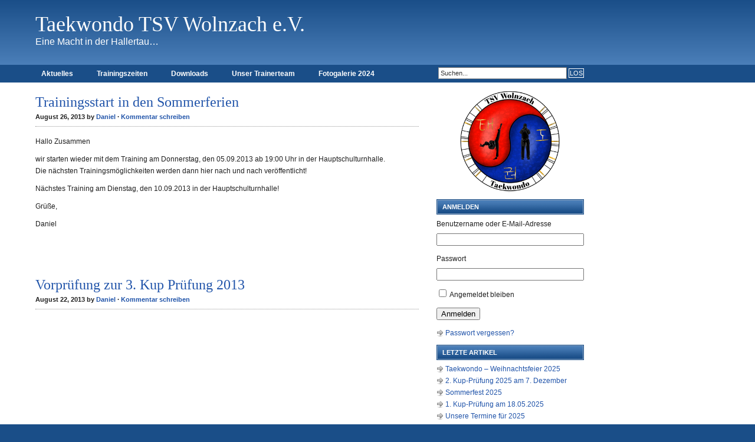

--- FILE ---
content_type: text/html; charset=UTF-8
request_url: https://www.tkd-wolnzach.de/blog/2013/08
body_size: 79141
content:
<!DOCTYPE html PUBLIC "-//W3C//DTD XHTML 1.0 Transitional//EN" "http://www.w3.org/TR/xhtml1/DTD/xhtml1-transitional.dtd">
<html xmlns="http://www.w3.org/1999/xhtml">
<head profile="http://gmpg.org/xfn/11">
<meta http-equiv="Content-Type" content="text/html; charset=UTF-8" />
<meta name="distribution" content="global" />
<meta name="robots" content="follow, all" />
<meta name="language" content="en" />

<title>  2013  August : Taekwondo TSV Wolnzach e.V.</title>
<meta name="generator" content="WordPress 6.9" />
<!-- leave this for stats -->

<link rel="Shortcut Icon" href="https://www.tkd-wolnzach.de/blog/wp-content/themes/code-blue_20/images/favicon.ico" type="image/x-icon" />
<link rel="alternate" type="application/rss+xml" title="RSS 2.0" href="https://www.tkd-wolnzach.de/blog/feed" />
<link rel="alternate" type="text/xml" title="RSS .92" href="https://www.tkd-wolnzach.de/blog/feed/rss" />
<link rel="alternate" type="application/atom+xml" title="Atom 0.3" href="https://www.tkd-wolnzach.de/blog/feed/atom" />
<link rel="pingback" href="https://www.tkd-wolnzach.de/blog/xmlrpc.php" />
	<link rel='archives' title='November 2025' href='https://www.tkd-wolnzach.de/blog/2025/11' />
	<link rel='archives' title='Oktober 2025' href='https://www.tkd-wolnzach.de/blog/2025/10' />
	<link rel='archives' title='Juni 2025' href='https://www.tkd-wolnzach.de/blog/2025/06' />
	<link rel='archives' title='April 2025' href='https://www.tkd-wolnzach.de/blog/2025/04' />
	<link rel='archives' title='Februar 2025' href='https://www.tkd-wolnzach.de/blog/2025/02' />
	<link rel='archives' title='Januar 2025' href='https://www.tkd-wolnzach.de/blog/2025/01' />
	<link rel='archives' title='Dezember 2024' href='https://www.tkd-wolnzach.de/blog/2024/12' />
	<link rel='archives' title='November 2024' href='https://www.tkd-wolnzach.de/blog/2024/11' />
	<link rel='archives' title='Oktober 2024' href='https://www.tkd-wolnzach.de/blog/2024/10' />
	<link rel='archives' title='Juli 2024' href='https://www.tkd-wolnzach.de/blog/2024/07' />
	<link rel='archives' title='Juni 2024' href='https://www.tkd-wolnzach.de/blog/2024/06' />
	<link rel='archives' title='Mai 2024' href='https://www.tkd-wolnzach.de/blog/2024/05' />
	<link rel='archives' title='April 2024' href='https://www.tkd-wolnzach.de/blog/2024/04' />
	<link rel='archives' title='März 2024' href='https://www.tkd-wolnzach.de/blog/2024/03' />
	<link rel='archives' title='Februar 2024' href='https://www.tkd-wolnzach.de/blog/2024/02' />
	<link rel='archives' title='Januar 2024' href='https://www.tkd-wolnzach.de/blog/2024/01' />
	<link rel='archives' title='November 2023' href='https://www.tkd-wolnzach.de/blog/2023/11' />
	<link rel='archives' title='Oktober 2023' href='https://www.tkd-wolnzach.de/blog/2023/10' />
	<link rel='archives' title='Juni 2023' href='https://www.tkd-wolnzach.de/blog/2023/06' />
	<link rel='archives' title='Mai 2023' href='https://www.tkd-wolnzach.de/blog/2023/05' />
	<link rel='archives' title='April 2023' href='https://www.tkd-wolnzach.de/blog/2023/04' />
	<link rel='archives' title='Februar 2023' href='https://www.tkd-wolnzach.de/blog/2023/02' />
	<link rel='archives' title='Januar 2023' href='https://www.tkd-wolnzach.de/blog/2023/01' />
	<link rel='archives' title='Dezember 2022' href='https://www.tkd-wolnzach.de/blog/2022/12' />
	<link rel='archives' title='November 2022' href='https://www.tkd-wolnzach.de/blog/2022/11' />
	<link rel='archives' title='August 2022' href='https://www.tkd-wolnzach.de/blog/2022/08' />
	<link rel='archives' title='Mai 2022' href='https://www.tkd-wolnzach.de/blog/2022/05' />
	<link rel='archives' title='April 2022' href='https://www.tkd-wolnzach.de/blog/2022/04' />
	<link rel='archives' title='Januar 2022' href='https://www.tkd-wolnzach.de/blog/2022/01' />
	<link rel='archives' title='Dezember 2021' href='https://www.tkd-wolnzach.de/blog/2021/12' />
	<link rel='archives' title='November 2021' href='https://www.tkd-wolnzach.de/blog/2021/11' />
	<link rel='archives' title='September 2021' href='https://www.tkd-wolnzach.de/blog/2021/09' />
	<link rel='archives' title='August 2021' href='https://www.tkd-wolnzach.de/blog/2021/08' />
	<link rel='archives' title='Juli 2021' href='https://www.tkd-wolnzach.de/blog/2021/07' />
	<link rel='archives' title='Juni 2021' href='https://www.tkd-wolnzach.de/blog/2021/06' />
	<link rel='archives' title='April 2021' href='https://www.tkd-wolnzach.de/blog/2021/04' />
	<link rel='archives' title='Februar 2021' href='https://www.tkd-wolnzach.de/blog/2021/02' />
	<link rel='archives' title='November 2020' href='https://www.tkd-wolnzach.de/blog/2020/11' />
	<link rel='archives' title='Oktober 2020' href='https://www.tkd-wolnzach.de/blog/2020/10' />
	<link rel='archives' title='September 2020' href='https://www.tkd-wolnzach.de/blog/2020/09' />
	<link rel='archives' title='Juli 2020' href='https://www.tkd-wolnzach.de/blog/2020/07' />
	<link rel='archives' title='Juni 2020' href='https://www.tkd-wolnzach.de/blog/2020/06' />
	<link rel='archives' title='März 2020' href='https://www.tkd-wolnzach.de/blog/2020/03' />
	<link rel='archives' title='Dezember 2019' href='https://www.tkd-wolnzach.de/blog/2019/12' />
	<link rel='archives' title='November 2019' href='https://www.tkd-wolnzach.de/blog/2019/11' />
	<link rel='archives' title='Oktober 2019' href='https://www.tkd-wolnzach.de/blog/2019/10' />
	<link rel='archives' title='September 2019' href='https://www.tkd-wolnzach.de/blog/2019/09' />
	<link rel='archives' title='August 2019' href='https://www.tkd-wolnzach.de/blog/2019/08' />
	<link rel='archives' title='Juli 2019' href='https://www.tkd-wolnzach.de/blog/2019/07' />
	<link rel='archives' title='Mai 2019' href='https://www.tkd-wolnzach.de/blog/2019/05' />
	<link rel='archives' title='April 2019' href='https://www.tkd-wolnzach.de/blog/2019/04' />
	<link rel='archives' title='März 2019' href='https://www.tkd-wolnzach.de/blog/2019/03' />
	<link rel='archives' title='Februar 2019' href='https://www.tkd-wolnzach.de/blog/2019/02' />
	<link rel='archives' title='Januar 2019' href='https://www.tkd-wolnzach.de/blog/2019/01' />
	<link rel='archives' title='Dezember 2018' href='https://www.tkd-wolnzach.de/blog/2018/12' />
	<link rel='archives' title='November 2018' href='https://www.tkd-wolnzach.de/blog/2018/11' />
	<link rel='archives' title='Oktober 2018' href='https://www.tkd-wolnzach.de/blog/2018/10' />
	<link rel='archives' title='September 2018' href='https://www.tkd-wolnzach.de/blog/2018/09' />
	<link rel='archives' title='August 2018' href='https://www.tkd-wolnzach.de/blog/2018/08' />
	<link rel='archives' title='Juli 2018' href='https://www.tkd-wolnzach.de/blog/2018/07' />
	<link rel='archives' title='Juni 2018' href='https://www.tkd-wolnzach.de/blog/2018/06' />
	<link rel='archives' title='Mai 2018' href='https://www.tkd-wolnzach.de/blog/2018/05' />
	<link rel='archives' title='April 2018' href='https://www.tkd-wolnzach.de/blog/2018/04' />
	<link rel='archives' title='März 2018' href='https://www.tkd-wolnzach.de/blog/2018/03' />
	<link rel='archives' title='Februar 2018' href='https://www.tkd-wolnzach.de/blog/2018/02' />
	<link rel='archives' title='Januar 2018' href='https://www.tkd-wolnzach.de/blog/2018/01' />
	<link rel='archives' title='Dezember 2017' href='https://www.tkd-wolnzach.de/blog/2017/12' />
	<link rel='archives' title='November 2017' href='https://www.tkd-wolnzach.de/blog/2017/11' />
	<link rel='archives' title='Oktober 2017' href='https://www.tkd-wolnzach.de/blog/2017/10' />
	<link rel='archives' title='September 2017' href='https://www.tkd-wolnzach.de/blog/2017/09' />
	<link rel='archives' title='August 2017' href='https://www.tkd-wolnzach.de/blog/2017/08' />
	<link rel='archives' title='Juli 2017' href='https://www.tkd-wolnzach.de/blog/2017/07' />
	<link rel='archives' title='Juni 2017' href='https://www.tkd-wolnzach.de/blog/2017/06' />
	<link rel='archives' title='Mai 2017' href='https://www.tkd-wolnzach.de/blog/2017/05' />
	<link rel='archives' title='April 2017' href='https://www.tkd-wolnzach.de/blog/2017/04' />
	<link rel='archives' title='März 2017' href='https://www.tkd-wolnzach.de/blog/2017/03' />
	<link rel='archives' title='Januar 2017' href='https://www.tkd-wolnzach.de/blog/2017/01' />
	<link rel='archives' title='Dezember 2016' href='https://www.tkd-wolnzach.de/blog/2016/12' />
	<link rel='archives' title='November 2016' href='https://www.tkd-wolnzach.de/blog/2016/11' />
	<link rel='archives' title='Oktober 2016' href='https://www.tkd-wolnzach.de/blog/2016/10' />
	<link rel='archives' title='September 2016' href='https://www.tkd-wolnzach.de/blog/2016/09' />
	<link rel='archives' title='August 2016' href='https://www.tkd-wolnzach.de/blog/2016/08' />
	<link rel='archives' title='Juli 2016' href='https://www.tkd-wolnzach.de/blog/2016/07' />
	<link rel='archives' title='Juni 2016' href='https://www.tkd-wolnzach.de/blog/2016/06' />
	<link rel='archives' title='Mai 2016' href='https://www.tkd-wolnzach.de/blog/2016/05' />
	<link rel='archives' title='April 2016' href='https://www.tkd-wolnzach.de/blog/2016/04' />
	<link rel='archives' title='März 2016' href='https://www.tkd-wolnzach.de/blog/2016/03' />
	<link rel='archives' title='Februar 2016' href='https://www.tkd-wolnzach.de/blog/2016/02' />
	<link rel='archives' title='Januar 2016' href='https://www.tkd-wolnzach.de/blog/2016/01' />
	<link rel='archives' title='Dezember 2015' href='https://www.tkd-wolnzach.de/blog/2015/12' />
	<link rel='archives' title='November 2015' href='https://www.tkd-wolnzach.de/blog/2015/11' />
	<link rel='archives' title='Juli 2015' href='https://www.tkd-wolnzach.de/blog/2015/07' />
	<link rel='archives' title='Juni 2015' href='https://www.tkd-wolnzach.de/blog/2015/06' />
	<link rel='archives' title='Mai 2015' href='https://www.tkd-wolnzach.de/blog/2015/05' />
	<link rel='archives' title='April 2015' href='https://www.tkd-wolnzach.de/blog/2015/04' />
	<link rel='archives' title='März 2015' href='https://www.tkd-wolnzach.de/blog/2015/03' />
	<link rel='archives' title='Februar 2015' href='https://www.tkd-wolnzach.de/blog/2015/02' />
	<link rel='archives' title='Januar 2015' href='https://www.tkd-wolnzach.de/blog/2015/01' />
	<link rel='archives' title='Dezember 2014' href='https://www.tkd-wolnzach.de/blog/2014/12' />
	<link rel='archives' title='November 2014' href='https://www.tkd-wolnzach.de/blog/2014/11' />
	<link rel='archives' title='Oktober 2014' href='https://www.tkd-wolnzach.de/blog/2014/10' />
	<link rel='archives' title='September 2014' href='https://www.tkd-wolnzach.de/blog/2014/09' />
	<link rel='archives' title='Juli 2014' href='https://www.tkd-wolnzach.de/blog/2014/07' />
	<link rel='archives' title='Juni 2014' href='https://www.tkd-wolnzach.de/blog/2014/06' />
	<link rel='archives' title='Mai 2014' href='https://www.tkd-wolnzach.de/blog/2014/05' />
	<link rel='archives' title='April 2014' href='https://www.tkd-wolnzach.de/blog/2014/04' />
	<link rel='archives' title='März 2014' href='https://www.tkd-wolnzach.de/blog/2014/03' />
	<link rel='archives' title='Februar 2014' href='https://www.tkd-wolnzach.de/blog/2014/02' />
	<link rel='archives' title='Januar 2014' href='https://www.tkd-wolnzach.de/blog/2014/01' />
	<link rel='archives' title='Dezember 2013' href='https://www.tkd-wolnzach.de/blog/2013/12' />
	<link rel='archives' title='November 2013' href='https://www.tkd-wolnzach.de/blog/2013/11' />
	<link rel='archives' title='Oktober 2013' href='https://www.tkd-wolnzach.de/blog/2013/10' />
	<link rel='archives' title='August 2013' href='https://www.tkd-wolnzach.de/blog/2013/08' />
	<link rel='archives' title='Juli 2013' href='https://www.tkd-wolnzach.de/blog/2013/07' />
	<link rel='archives' title='Juni 2013' href='https://www.tkd-wolnzach.de/blog/2013/06' />
	<link rel='archives' title='Mai 2013' href='https://www.tkd-wolnzach.de/blog/2013/05' />
	<link rel='archives' title='April 2013' href='https://www.tkd-wolnzach.de/blog/2013/04' />
	<link rel='archives' title='März 2013' href='https://www.tkd-wolnzach.de/blog/2013/03' />
	<link rel='archives' title='Februar 2013' href='https://www.tkd-wolnzach.de/blog/2013/02' />
	<link rel='archives' title='Januar 2013' href='https://www.tkd-wolnzach.de/blog/2013/01' />
	<link rel='archives' title='Dezember 2012' href='https://www.tkd-wolnzach.de/blog/2012/12' />
	<link rel='archives' title='November 2012' href='https://www.tkd-wolnzach.de/blog/2012/11' />
	<link rel='archives' title='Oktober 2012' href='https://www.tkd-wolnzach.de/blog/2012/10' />
	<link rel='archives' title='September 2012' href='https://www.tkd-wolnzach.de/blog/2012/09' />
	<link rel='archives' title='August 2012' href='https://www.tkd-wolnzach.de/blog/2012/08' />
	<link rel='archives' title='Juli 2012' href='https://www.tkd-wolnzach.de/blog/2012/07' />
	<link rel='archives' title='Juni 2012' href='https://www.tkd-wolnzach.de/blog/2012/06' />
	<link rel='archives' title='Mai 2012' href='https://www.tkd-wolnzach.de/blog/2012/05' />
	<link rel='archives' title='April 2012' href='https://www.tkd-wolnzach.de/blog/2012/04' />
	<link rel='archives' title='März 2012' href='https://www.tkd-wolnzach.de/blog/2012/03' />
	<link rel='archives' title='Februar 2012' href='https://www.tkd-wolnzach.de/blog/2012/02' />
	<link rel='archives' title='Januar 2012' href='https://www.tkd-wolnzach.de/blog/2012/01' />
	<link rel='archives' title='Dezember 2011' href='https://www.tkd-wolnzach.de/blog/2011/12' />
	<link rel='archives' title='November 2011' href='https://www.tkd-wolnzach.de/blog/2011/11' />
	<link rel='archives' title='Oktober 2011' href='https://www.tkd-wolnzach.de/blog/2011/10' />
	<link rel='archives' title='September 2011' href='https://www.tkd-wolnzach.de/blog/2011/09' />
	<link rel='archives' title='August 2011' href='https://www.tkd-wolnzach.de/blog/2011/08' />
	<link rel='archives' title='Juli 2011' href='https://www.tkd-wolnzach.de/blog/2011/07' />
	<link rel='archives' title='Juni 2011' href='https://www.tkd-wolnzach.de/blog/2011/06' />
	<link rel='archives' title='Mai 2011' href='https://www.tkd-wolnzach.de/blog/2011/05' />
	<link rel='archives' title='April 2011' href='https://www.tkd-wolnzach.de/blog/2011/04' />
	<link rel='archives' title='März 2011' href='https://www.tkd-wolnzach.de/blog/2011/03' />
	<link rel='archives' title='Februar 2011' href='https://www.tkd-wolnzach.de/blog/2011/02' />
	<link rel='archives' title='Januar 2011' href='https://www.tkd-wolnzach.de/blog/2011/01' />
	<link rel='archives' title='Dezember 2010' href='https://www.tkd-wolnzach.de/blog/2010/12' />
	<link rel='archives' title='November 2010' href='https://www.tkd-wolnzach.de/blog/2010/11' />
	<link rel='archives' title='Oktober 2010' href='https://www.tkd-wolnzach.de/blog/2010/10' />
	<link rel='archives' title='September 2010' href='https://www.tkd-wolnzach.de/blog/2010/09' />
	<link rel='archives' title='August 2010' href='https://www.tkd-wolnzach.de/blog/2010/08' />
	<link rel='archives' title='Juni 2010' href='https://www.tkd-wolnzach.de/blog/2010/06' />
	<link rel='archives' title='Mai 2010' href='https://www.tkd-wolnzach.de/blog/2010/05' />
	<link rel='archives' title='April 2010' href='https://www.tkd-wolnzach.de/blog/2010/04' />
	<link rel='archives' title='Dezember 2009' href='https://www.tkd-wolnzach.de/blog/2009/12' />
	<link rel='archives' title='November 2009' href='https://www.tkd-wolnzach.de/blog/2009/11' />
	<link rel='archives' title='Oktober 2009' href='https://www.tkd-wolnzach.de/blog/2009/10' />
	<link rel='archives' title='März 2009' href='https://www.tkd-wolnzach.de/blog/2009/03' />
<meta name='robots' content='max-image-preview:large' />
<style id='wp-img-auto-sizes-contain-inline-css' type='text/css'>
img:is([sizes=auto i],[sizes^="auto," i]){contain-intrinsic-size:3000px 1500px}
/*# sourceURL=wp-img-auto-sizes-contain-inline-css */
</style>
<style id='wp-emoji-styles-inline-css' type='text/css'>

	img.wp-smiley, img.emoji {
		display: inline !important;
		border: none !important;
		box-shadow: none !important;
		height: 1em !important;
		width: 1em !important;
		margin: 0 0.07em !important;
		vertical-align: -0.1em !important;
		background: none !important;
		padding: 0 !important;
	}
/*# sourceURL=wp-emoji-styles-inline-css */
</style>
<style id='wp-block-library-inline-css' type='text/css'>
:root{--wp-block-synced-color:#7a00df;--wp-block-synced-color--rgb:122,0,223;--wp-bound-block-color:var(--wp-block-synced-color);--wp-editor-canvas-background:#ddd;--wp-admin-theme-color:#007cba;--wp-admin-theme-color--rgb:0,124,186;--wp-admin-theme-color-darker-10:#006ba1;--wp-admin-theme-color-darker-10--rgb:0,107,160.5;--wp-admin-theme-color-darker-20:#005a87;--wp-admin-theme-color-darker-20--rgb:0,90,135;--wp-admin-border-width-focus:2px}@media (min-resolution:192dpi){:root{--wp-admin-border-width-focus:1.5px}}.wp-element-button{cursor:pointer}:root .has-very-light-gray-background-color{background-color:#eee}:root .has-very-dark-gray-background-color{background-color:#313131}:root .has-very-light-gray-color{color:#eee}:root .has-very-dark-gray-color{color:#313131}:root .has-vivid-green-cyan-to-vivid-cyan-blue-gradient-background{background:linear-gradient(135deg,#00d084,#0693e3)}:root .has-purple-crush-gradient-background{background:linear-gradient(135deg,#34e2e4,#4721fb 50%,#ab1dfe)}:root .has-hazy-dawn-gradient-background{background:linear-gradient(135deg,#faaca8,#dad0ec)}:root .has-subdued-olive-gradient-background{background:linear-gradient(135deg,#fafae1,#67a671)}:root .has-atomic-cream-gradient-background{background:linear-gradient(135deg,#fdd79a,#004a59)}:root .has-nightshade-gradient-background{background:linear-gradient(135deg,#330968,#31cdcf)}:root .has-midnight-gradient-background{background:linear-gradient(135deg,#020381,#2874fc)}:root{--wp--preset--font-size--normal:16px;--wp--preset--font-size--huge:42px}.has-regular-font-size{font-size:1em}.has-larger-font-size{font-size:2.625em}.has-normal-font-size{font-size:var(--wp--preset--font-size--normal)}.has-huge-font-size{font-size:var(--wp--preset--font-size--huge)}.has-text-align-center{text-align:center}.has-text-align-left{text-align:left}.has-text-align-right{text-align:right}.has-fit-text{white-space:nowrap!important}#end-resizable-editor-section{display:none}.aligncenter{clear:both}.items-justified-left{justify-content:flex-start}.items-justified-center{justify-content:center}.items-justified-right{justify-content:flex-end}.items-justified-space-between{justify-content:space-between}.screen-reader-text{border:0;clip-path:inset(50%);height:1px;margin:-1px;overflow:hidden;padding:0;position:absolute;width:1px;word-wrap:normal!important}.screen-reader-text:focus{background-color:#ddd;clip-path:none;color:#444;display:block;font-size:1em;height:auto;left:5px;line-height:normal;padding:15px 23px 14px;text-decoration:none;top:5px;width:auto;z-index:100000}html :where(.has-border-color){border-style:solid}html :where([style*=border-top-color]){border-top-style:solid}html :where([style*=border-right-color]){border-right-style:solid}html :where([style*=border-bottom-color]){border-bottom-style:solid}html :where([style*=border-left-color]){border-left-style:solid}html :where([style*=border-width]){border-style:solid}html :where([style*=border-top-width]){border-top-style:solid}html :where([style*=border-right-width]){border-right-style:solid}html :where([style*=border-bottom-width]){border-bottom-style:solid}html :where([style*=border-left-width]){border-left-style:solid}html :where(img[class*=wp-image-]){height:auto;max-width:100%}:where(figure){margin:0 0 1em}html :where(.is-position-sticky){--wp-admin--admin-bar--position-offset:var(--wp-admin--admin-bar--height,0px)}@media screen and (max-width:600px){html :where(.is-position-sticky){--wp-admin--admin-bar--position-offset:0px}}

/*# sourceURL=wp-block-library-inline-css */
</style><style id='global-styles-inline-css' type='text/css'>
:root{--wp--preset--aspect-ratio--square: 1;--wp--preset--aspect-ratio--4-3: 4/3;--wp--preset--aspect-ratio--3-4: 3/4;--wp--preset--aspect-ratio--3-2: 3/2;--wp--preset--aspect-ratio--2-3: 2/3;--wp--preset--aspect-ratio--16-9: 16/9;--wp--preset--aspect-ratio--9-16: 9/16;--wp--preset--color--black: #000000;--wp--preset--color--cyan-bluish-gray: #abb8c3;--wp--preset--color--white: #ffffff;--wp--preset--color--pale-pink: #f78da7;--wp--preset--color--vivid-red: #cf2e2e;--wp--preset--color--luminous-vivid-orange: #ff6900;--wp--preset--color--luminous-vivid-amber: #fcb900;--wp--preset--color--light-green-cyan: #7bdcb5;--wp--preset--color--vivid-green-cyan: #00d084;--wp--preset--color--pale-cyan-blue: #8ed1fc;--wp--preset--color--vivid-cyan-blue: #0693e3;--wp--preset--color--vivid-purple: #9b51e0;--wp--preset--gradient--vivid-cyan-blue-to-vivid-purple: linear-gradient(135deg,rgb(6,147,227) 0%,rgb(155,81,224) 100%);--wp--preset--gradient--light-green-cyan-to-vivid-green-cyan: linear-gradient(135deg,rgb(122,220,180) 0%,rgb(0,208,130) 100%);--wp--preset--gradient--luminous-vivid-amber-to-luminous-vivid-orange: linear-gradient(135deg,rgb(252,185,0) 0%,rgb(255,105,0) 100%);--wp--preset--gradient--luminous-vivid-orange-to-vivid-red: linear-gradient(135deg,rgb(255,105,0) 0%,rgb(207,46,46) 100%);--wp--preset--gradient--very-light-gray-to-cyan-bluish-gray: linear-gradient(135deg,rgb(238,238,238) 0%,rgb(169,184,195) 100%);--wp--preset--gradient--cool-to-warm-spectrum: linear-gradient(135deg,rgb(74,234,220) 0%,rgb(151,120,209) 20%,rgb(207,42,186) 40%,rgb(238,44,130) 60%,rgb(251,105,98) 80%,rgb(254,248,76) 100%);--wp--preset--gradient--blush-light-purple: linear-gradient(135deg,rgb(255,206,236) 0%,rgb(152,150,240) 100%);--wp--preset--gradient--blush-bordeaux: linear-gradient(135deg,rgb(254,205,165) 0%,rgb(254,45,45) 50%,rgb(107,0,62) 100%);--wp--preset--gradient--luminous-dusk: linear-gradient(135deg,rgb(255,203,112) 0%,rgb(199,81,192) 50%,rgb(65,88,208) 100%);--wp--preset--gradient--pale-ocean: linear-gradient(135deg,rgb(255,245,203) 0%,rgb(182,227,212) 50%,rgb(51,167,181) 100%);--wp--preset--gradient--electric-grass: linear-gradient(135deg,rgb(202,248,128) 0%,rgb(113,206,126) 100%);--wp--preset--gradient--midnight: linear-gradient(135deg,rgb(2,3,129) 0%,rgb(40,116,252) 100%);--wp--preset--font-size--small: 13px;--wp--preset--font-size--medium: 20px;--wp--preset--font-size--large: 36px;--wp--preset--font-size--x-large: 42px;--wp--preset--spacing--20: 0.44rem;--wp--preset--spacing--30: 0.67rem;--wp--preset--spacing--40: 1rem;--wp--preset--spacing--50: 1.5rem;--wp--preset--spacing--60: 2.25rem;--wp--preset--spacing--70: 3.38rem;--wp--preset--spacing--80: 5.06rem;--wp--preset--shadow--natural: 6px 6px 9px rgba(0, 0, 0, 0.2);--wp--preset--shadow--deep: 12px 12px 50px rgba(0, 0, 0, 0.4);--wp--preset--shadow--sharp: 6px 6px 0px rgba(0, 0, 0, 0.2);--wp--preset--shadow--outlined: 6px 6px 0px -3px rgb(255, 255, 255), 6px 6px rgb(0, 0, 0);--wp--preset--shadow--crisp: 6px 6px 0px rgb(0, 0, 0);}:where(.is-layout-flex){gap: 0.5em;}:where(.is-layout-grid){gap: 0.5em;}body .is-layout-flex{display: flex;}.is-layout-flex{flex-wrap: wrap;align-items: center;}.is-layout-flex > :is(*, div){margin: 0;}body .is-layout-grid{display: grid;}.is-layout-grid > :is(*, div){margin: 0;}:where(.wp-block-columns.is-layout-flex){gap: 2em;}:where(.wp-block-columns.is-layout-grid){gap: 2em;}:where(.wp-block-post-template.is-layout-flex){gap: 1.25em;}:where(.wp-block-post-template.is-layout-grid){gap: 1.25em;}.has-black-color{color: var(--wp--preset--color--black) !important;}.has-cyan-bluish-gray-color{color: var(--wp--preset--color--cyan-bluish-gray) !important;}.has-white-color{color: var(--wp--preset--color--white) !important;}.has-pale-pink-color{color: var(--wp--preset--color--pale-pink) !important;}.has-vivid-red-color{color: var(--wp--preset--color--vivid-red) !important;}.has-luminous-vivid-orange-color{color: var(--wp--preset--color--luminous-vivid-orange) !important;}.has-luminous-vivid-amber-color{color: var(--wp--preset--color--luminous-vivid-amber) !important;}.has-light-green-cyan-color{color: var(--wp--preset--color--light-green-cyan) !important;}.has-vivid-green-cyan-color{color: var(--wp--preset--color--vivid-green-cyan) !important;}.has-pale-cyan-blue-color{color: var(--wp--preset--color--pale-cyan-blue) !important;}.has-vivid-cyan-blue-color{color: var(--wp--preset--color--vivid-cyan-blue) !important;}.has-vivid-purple-color{color: var(--wp--preset--color--vivid-purple) !important;}.has-black-background-color{background-color: var(--wp--preset--color--black) !important;}.has-cyan-bluish-gray-background-color{background-color: var(--wp--preset--color--cyan-bluish-gray) !important;}.has-white-background-color{background-color: var(--wp--preset--color--white) !important;}.has-pale-pink-background-color{background-color: var(--wp--preset--color--pale-pink) !important;}.has-vivid-red-background-color{background-color: var(--wp--preset--color--vivid-red) !important;}.has-luminous-vivid-orange-background-color{background-color: var(--wp--preset--color--luminous-vivid-orange) !important;}.has-luminous-vivid-amber-background-color{background-color: var(--wp--preset--color--luminous-vivid-amber) !important;}.has-light-green-cyan-background-color{background-color: var(--wp--preset--color--light-green-cyan) !important;}.has-vivid-green-cyan-background-color{background-color: var(--wp--preset--color--vivid-green-cyan) !important;}.has-pale-cyan-blue-background-color{background-color: var(--wp--preset--color--pale-cyan-blue) !important;}.has-vivid-cyan-blue-background-color{background-color: var(--wp--preset--color--vivid-cyan-blue) !important;}.has-vivid-purple-background-color{background-color: var(--wp--preset--color--vivid-purple) !important;}.has-black-border-color{border-color: var(--wp--preset--color--black) !important;}.has-cyan-bluish-gray-border-color{border-color: var(--wp--preset--color--cyan-bluish-gray) !important;}.has-white-border-color{border-color: var(--wp--preset--color--white) !important;}.has-pale-pink-border-color{border-color: var(--wp--preset--color--pale-pink) !important;}.has-vivid-red-border-color{border-color: var(--wp--preset--color--vivid-red) !important;}.has-luminous-vivid-orange-border-color{border-color: var(--wp--preset--color--luminous-vivid-orange) !important;}.has-luminous-vivid-amber-border-color{border-color: var(--wp--preset--color--luminous-vivid-amber) !important;}.has-light-green-cyan-border-color{border-color: var(--wp--preset--color--light-green-cyan) !important;}.has-vivid-green-cyan-border-color{border-color: var(--wp--preset--color--vivid-green-cyan) !important;}.has-pale-cyan-blue-border-color{border-color: var(--wp--preset--color--pale-cyan-blue) !important;}.has-vivid-cyan-blue-border-color{border-color: var(--wp--preset--color--vivid-cyan-blue) !important;}.has-vivid-purple-border-color{border-color: var(--wp--preset--color--vivid-purple) !important;}.has-vivid-cyan-blue-to-vivid-purple-gradient-background{background: var(--wp--preset--gradient--vivid-cyan-blue-to-vivid-purple) !important;}.has-light-green-cyan-to-vivid-green-cyan-gradient-background{background: var(--wp--preset--gradient--light-green-cyan-to-vivid-green-cyan) !important;}.has-luminous-vivid-amber-to-luminous-vivid-orange-gradient-background{background: var(--wp--preset--gradient--luminous-vivid-amber-to-luminous-vivid-orange) !important;}.has-luminous-vivid-orange-to-vivid-red-gradient-background{background: var(--wp--preset--gradient--luminous-vivid-orange-to-vivid-red) !important;}.has-very-light-gray-to-cyan-bluish-gray-gradient-background{background: var(--wp--preset--gradient--very-light-gray-to-cyan-bluish-gray) !important;}.has-cool-to-warm-spectrum-gradient-background{background: var(--wp--preset--gradient--cool-to-warm-spectrum) !important;}.has-blush-light-purple-gradient-background{background: var(--wp--preset--gradient--blush-light-purple) !important;}.has-blush-bordeaux-gradient-background{background: var(--wp--preset--gradient--blush-bordeaux) !important;}.has-luminous-dusk-gradient-background{background: var(--wp--preset--gradient--luminous-dusk) !important;}.has-pale-ocean-gradient-background{background: var(--wp--preset--gradient--pale-ocean) !important;}.has-electric-grass-gradient-background{background: var(--wp--preset--gradient--electric-grass) !important;}.has-midnight-gradient-background{background: var(--wp--preset--gradient--midnight) !important;}.has-small-font-size{font-size: var(--wp--preset--font-size--small) !important;}.has-medium-font-size{font-size: var(--wp--preset--font-size--medium) !important;}.has-large-font-size{font-size: var(--wp--preset--font-size--large) !important;}.has-x-large-font-size{font-size: var(--wp--preset--font-size--x-large) !important;}
/*# sourceURL=global-styles-inline-css */
</style>

<style id='classic-theme-styles-inline-css' type='text/css'>
/*! This file is auto-generated */
.wp-block-button__link{color:#fff;background-color:#32373c;border-radius:9999px;box-shadow:none;text-decoration:none;padding:calc(.667em + 2px) calc(1.333em + 2px);font-size:1.125em}.wp-block-file__button{background:#32373c;color:#fff;text-decoration:none}
/*# sourceURL=/wp-includes/css/classic-themes.min.css */
</style>
<link rel='stylesheet' id='theme-my-login-css' href='https://www.tkd-wolnzach.de/blog/wp-content/plugins/theme-my-login/assets/styles/theme-my-login.min.css?ver=7.1.14' type='text/css' media='all' />
<link rel='stylesheet' id='wp-polls-css' href='https://www.tkd-wolnzach.de/blog/wp-content/plugins/wp-polls/polls-css.css?ver=2.77.3' type='text/css' media='all' />
<style id='wp-polls-inline-css' type='text/css'>
.wp-polls .pollbar {
	margin: 1px;
	font-size: 6px;
	line-height: 8px;
	height: 8px;
	background-image: url('https://www.tkd-wolnzach.de/blog/wp-content/plugins/wp-polls/images/default/pollbg.gif');
	border: 1px solid #c8c8c8;
}

/*# sourceURL=wp-polls-inline-css */
</style>
<link rel='stylesheet' id='wp-pagenavi-css' href='https://www.tkd-wolnzach.de/blog/wp-content/plugins/wp-pagenavi/pagenavi-css.css?ver=2.70' type='text/css' media='all' />
<link rel='stylesheet' id='sp-dsgvo_twbs4_grid-css' href='https://www.tkd-wolnzach.de/blog/wp-content/plugins/shapepress-dsgvo/public/css/bootstrap-grid.min.css?ver=3.1.35' type='text/css' media='all' />
<link rel='stylesheet' id='sp-dsgvo-css' href='https://www.tkd-wolnzach.de/blog/wp-content/plugins/shapepress-dsgvo/public/css/sp-dsgvo-public.min.css?ver=3.1.35' type='text/css' media='all' />
<link rel='stylesheet' id='sp-dsgvo_popup-css' href='https://www.tkd-wolnzach.de/blog/wp-content/plugins/shapepress-dsgvo/public/css/sp-dsgvo-popup.min.css?ver=3.1.35' type='text/css' media='all' />
<link rel='stylesheet' id='simplebar-css' href='https://www.tkd-wolnzach.de/blog/wp-content/plugins/shapepress-dsgvo/public/css/simplebar.min.css?ver=54a6862c77410005d93e2357b0dea213' type='text/css' media='all' />
<link rel='stylesheet' id='tablepress-default-css' href='https://www.tkd-wolnzach.de/blog/wp-content/tablepress-combined.min.css?ver=68' type='text/css' media='all' />
<script type="text/javascript" src="https://www.tkd-wolnzach.de/blog/wp-includes/js/jquery/jquery.min.js?ver=3.7.1" id="jquery-core-js"></script>
<script type="text/javascript" src="https://www.tkd-wolnzach.de/blog/wp-includes/js/jquery/jquery-migrate.min.js?ver=3.4.1" id="jquery-migrate-js"></script>
<script type="text/javascript" id="sp-dsgvo-js-extra">
/* <![CDATA[ */
var spDsgvoGeneralConfig = {"ajaxUrl":"https://www.tkd-wolnzach.de/blog/wp-admin/admin-ajax.php","wpJsonUrl":"https://www.tkd-wolnzach.de/blog/wp-json/legalweb/v1/","cookieName":"sp_dsgvo_cookie_settings","cookieVersion":"0","cookieLifeTime":"2592000","cookieLifeTimeDismiss":"86400","locale":"de_DE","privacyPolicyPageId":"5099","privacyPolicyPageUrl":"https://www.tkd-wolnzach.de/blog/datenschutz","imprintPageId":"0","imprintPageUrl":"https://www.tkd-wolnzach.de/blog/allgemein/trainingsstart-in-den-sommerferien","showNoticeOnClose":"0","initialDisplayType":"none","allIntegrationSlugs":[],"noticeHideEffect":"fade","noticeOnScroll":"","noticeOnScrollOffset":"100","currentPageId":"1600","forceCookieInfo":"0","clientSideBlocking":"0"};
var spDsgvoIntegrationConfig = [];
//# sourceURL=sp-dsgvo-js-extra
/* ]]> */
</script>
<script type="text/javascript" src="https://www.tkd-wolnzach.de/blog/wp-content/plugins/shapepress-dsgvo/public/js/sp-dsgvo-public.min.js?ver=3.1.35" id="sp-dsgvo-js"></script>
<link rel="https://api.w.org/" href="https://www.tkd-wolnzach.de/blog/wp-json/" /><link rel="EditURI" type="application/rsd+xml" title="RSD" href="https://www.tkd-wolnzach.de/blog/xmlrpc.php?rsd" />

<script type="text/javascript">
(function(url){
	if(/(?:Chrome\/26\.0\.1410\.63 Safari\/537\.31|WordfenceTestMonBot)/.test(navigator.userAgent)){ return; }
	var addEvent = function(evt, handler) {
		if (window.addEventListener) {
			document.addEventListener(evt, handler, false);
		} else if (window.attachEvent) {
			document.attachEvent('on' + evt, handler);
		}
	};
	var removeEvent = function(evt, handler) {
		if (window.removeEventListener) {
			document.removeEventListener(evt, handler, false);
		} else if (window.detachEvent) {
			document.detachEvent('on' + evt, handler);
		}
	};
	var evts = 'contextmenu dblclick drag dragend dragenter dragleave dragover dragstart drop keydown keypress keyup mousedown mousemove mouseout mouseover mouseup mousewheel scroll'.split(' ');
	var logHuman = function() {
		if (window.wfLogHumanRan) { return; }
		window.wfLogHumanRan = true;
		var wfscr = document.createElement('script');
		wfscr.type = 'text/javascript';
		wfscr.async = true;
		wfscr.src = url + '&r=' + Math.random();
		(document.getElementsByTagName('head')[0]||document.getElementsByTagName('body')[0]).appendChild(wfscr);
		for (var i = 0; i < evts.length; i++) {
			removeEvent(evts[i], logHuman);
		}
	};
	for (var i = 0; i < evts.length; i++) {
		addEvent(evts[i], logHuman);
	}
})('//www.tkd-wolnzach.de/blog/?wordfence_lh=1&hid=6261DD98DFB5BED05155474E7B56439A');
</script><!-- Analytics by WP Statistics - https://wp-statistics.com -->
<style>
    .sp-dsgvo-blocked-embedding-placeholder
    {
        color: #313334;
                    background: linear-gradient(90deg, #e3ffe7 0%, #d9e7ff 100%);            }

    a.sp-dsgvo-blocked-embedding-button-enable,
    a.sp-dsgvo-blocked-embedding-button-enable:hover,
    a.sp-dsgvo-blocked-embedding-button-enable:active {
        color: #313334;
        border-color: #313334;
        border-width: 2px;
    }

            .wp-embed-aspect-16-9 .sp-dsgvo-blocked-embedding-placeholder,
        .vc_video-aspect-ratio-169 .sp-dsgvo-blocked-embedding-placeholder,
        .elementor-aspect-ratio-169 .sp-dsgvo-blocked-embedding-placeholder{
            margin-top: -56.25%; /*16:9*/
        }

        .wp-embed-aspect-4-3 .sp-dsgvo-blocked-embedding-placeholder,
        .vc_video-aspect-ratio-43 .sp-dsgvo-blocked-embedding-placeholder,
        .elementor-aspect-ratio-43 .sp-dsgvo-blocked-embedding-placeholder{
            margin-top: -75%;
        }

        .wp-embed-aspect-3-2 .sp-dsgvo-blocked-embedding-placeholder,
        .vc_video-aspect-ratio-32 .sp-dsgvo-blocked-embedding-placeholder,
        .elementor-aspect-ratio-32 .sp-dsgvo-blocked-embedding-placeholder{
            margin-top: -66.66%;
        }
    </style>
            <style>
                /* latin */
                @font-face {
                    font-family: 'Roboto';
                    font-style: italic;
                    font-weight: 300;
                    src: local('Roboto Light Italic'),
                    local('Roboto-LightItalic'),
                    url(https://www.tkd-wolnzach.de/blog/wp-content/plugins/shapepress-dsgvo/public/css/fonts/roboto/Roboto-LightItalic-webfont.woff) format('woff');
                    font-display: swap;

                }

                /* latin */
                @font-face {
                    font-family: 'Roboto';
                    font-style: italic;
                    font-weight: 400;
                    src: local('Roboto Italic'),
                    local('Roboto-Italic'),
                    url(https://www.tkd-wolnzach.de/blog/wp-content/plugins/shapepress-dsgvo/public/css/fonts/roboto/Roboto-Italic-webfont.woff) format('woff');
                    font-display: swap;
                }

                /* latin */
                @font-face {
                    font-family: 'Roboto';
                    font-style: italic;
                    font-weight: 700;
                    src: local('Roboto Bold Italic'),
                    local('Roboto-BoldItalic'),
                    url(https://www.tkd-wolnzach.de/blog/wp-content/plugins/shapepress-dsgvo/public/css/fonts/roboto/Roboto-BoldItalic-webfont.woff) format('woff');
                    font-display: swap;
                }

                /* latin */
                @font-face {
                    font-family: 'Roboto';
                    font-style: italic;
                    font-weight: 900;
                    src: local('Roboto Black Italic'),
                    local('Roboto-BlackItalic'),
                    url(https://www.tkd-wolnzach.de/blog/wp-content/plugins/shapepress-dsgvo/public/css/fonts/roboto/Roboto-BlackItalic-webfont.woff) format('woff');
                    font-display: swap;
                }

                /* latin */
                @font-face {
                    font-family: 'Roboto';
                    font-style: normal;
                    font-weight: 300;
                    src: local('Roboto Light'),
                    local('Roboto-Light'),
                    url(https://www.tkd-wolnzach.de/blog/wp-content/plugins/shapepress-dsgvo/public/css/fonts/roboto/Roboto-Light-webfont.woff) format('woff');
                    font-display: swap;
                }

                /* latin */
                @font-face {
                    font-family: 'Roboto';
                    font-style: normal;
                    font-weight: 400;
                    src: local('Roboto Regular'),
                    local('Roboto-Regular'),
                    url(https://www.tkd-wolnzach.de/blog/wp-content/plugins/shapepress-dsgvo/public/css/fonts/roboto/Roboto-Regular-webfont.woff) format('woff');
                    font-display: swap;
                }

                /* latin */
                @font-face {
                    font-family: 'Roboto';
                    font-style: normal;
                    font-weight: 700;
                    src: local('Roboto Bold'),
                    local('Roboto-Bold'),
                    url(https://www.tkd-wolnzach.de/blog/wp-content/plugins/shapepress-dsgvo/public/css/fonts/roboto/Roboto-Bold-webfont.woff) format('woff');
                    font-display: swap;
                }

                /* latin */
                @font-face {
                    font-family: 'Roboto';
                    font-style: normal;
                    font-weight: 900;
                    src: local('Roboto Black'),
                    local('Roboto-Black'),
                    url(https://www.tkd-wolnzach.de/blog/wp-content/plugins/shapepress-dsgvo/public/css/fonts/roboto/Roboto-Black-webfont.woff) format('woff');
                    font-display: swap;
                }
            </style>
            <link rel="icon" href="https://www.tkd-wolnzach.de/blog/wp-content/uploads/2021/07/cropped-TKD_Logo_neu_21-32x32.png" sizes="32x32" />
<link rel="icon" href="https://www.tkd-wolnzach.de/blog/wp-content/uploads/2021/07/cropped-TKD_Logo_neu_21-192x192.png" sizes="192x192" />
<link rel="apple-touch-icon" href="https://www.tkd-wolnzach.de/blog/wp-content/uploads/2021/07/cropped-TKD_Logo_neu_21-180x180.png" />
<meta name="msapplication-TileImage" content="https://www.tkd-wolnzach.de/blog/wp-content/uploads/2021/07/cropped-TKD_Logo_neu_21-270x270.png" />

<link rel="stylesheet" href="https://www.tkd-wolnzach.de/blog/wp-content/themes/revolution-code-blue/style.css" type="text/css" media="screen" />


<link rel="alternate" type="application/rss+xml" title="Taekwondo TSV Wolnzach e.V. RSS Feed" href="https://www.tkd-wolnzach.de/blog/feed" />
<link rel="pingback" href="https://www.tkd-wolnzach.de/blog/xmlrpc.php" />

<meta name='robots' content='max-image-preview:large' />
<link rel="https://api.w.org/" href="https://www.tkd-wolnzach.de/blog/wp-json/" /><link rel="EditURI" type="application/rsd+xml" title="RSD" href="https://www.tkd-wolnzach.de/blog/xmlrpc.php?rsd" />

<!-- Analytics by WP Statistics - https://wp-statistics.com -->

            <style>
                /* latin */
                @font-face {
                    font-family: 'Roboto';
                    font-style: italic;
                    font-weight: 300;
                    src: local('Roboto Light Italic'),
                    local('Roboto-LightItalic'),
                    url(https://www.tkd-wolnzach.de/blog/wp-content/plugins/shapepress-dsgvo/public/css/fonts/roboto/Roboto-LightItalic-webfont.woff) format('woff');
                    font-display: swap;

                }

                /* latin */
                @font-face {
                    font-family: 'Roboto';
                    font-style: italic;
                    font-weight: 400;
                    src: local('Roboto Italic'),
                    local('Roboto-Italic'),
                    url(https://www.tkd-wolnzach.de/blog/wp-content/plugins/shapepress-dsgvo/public/css/fonts/roboto/Roboto-Italic-webfont.woff) format('woff');
                    font-display: swap;
                }

                /* latin */
                @font-face {
                    font-family: 'Roboto';
                    font-style: italic;
                    font-weight: 700;
                    src: local('Roboto Bold Italic'),
                    local('Roboto-BoldItalic'),
                    url(https://www.tkd-wolnzach.de/blog/wp-content/plugins/shapepress-dsgvo/public/css/fonts/roboto/Roboto-BoldItalic-webfont.woff) format('woff');
                    font-display: swap;
                }

                /* latin */
                @font-face {
                    font-family: 'Roboto';
                    font-style: italic;
                    font-weight: 900;
                    src: local('Roboto Black Italic'),
                    local('Roboto-BlackItalic'),
                    url(https://www.tkd-wolnzach.de/blog/wp-content/plugins/shapepress-dsgvo/public/css/fonts/roboto/Roboto-BlackItalic-webfont.woff) format('woff');
                    font-display: swap;
                }

                /* latin */
                @font-face {
                    font-family: 'Roboto';
                    font-style: normal;
                    font-weight: 300;
                    src: local('Roboto Light'),
                    local('Roboto-Light'),
                    url(https://www.tkd-wolnzach.de/blog/wp-content/plugins/shapepress-dsgvo/public/css/fonts/roboto/Roboto-Light-webfont.woff) format('woff');
                    font-display: swap;
                }

                /* latin */
                @font-face {
                    font-family: 'Roboto';
                    font-style: normal;
                    font-weight: 400;
                    src: local('Roboto Regular'),
                    local('Roboto-Regular'),
                    url(https://www.tkd-wolnzach.de/blog/wp-content/plugins/shapepress-dsgvo/public/css/fonts/roboto/Roboto-Regular-webfont.woff) format('woff');
                    font-display: swap;
                }

                /* latin */
                @font-face {
                    font-family: 'Roboto';
                    font-style: normal;
                    font-weight: 700;
                    src: local('Roboto Bold'),
                    local('Roboto-Bold'),
                    url(https://www.tkd-wolnzach.de/blog/wp-content/plugins/shapepress-dsgvo/public/css/fonts/roboto/Roboto-Bold-webfont.woff) format('woff');
                    font-display: swap;
                }

                /* latin */
                @font-face {
                    font-family: 'Roboto';
                    font-style: normal;
                    font-weight: 900;
                    src: local('Roboto Black'),
                    local('Roboto-Black'),
                    url(https://www.tkd-wolnzach.de/blog/wp-content/plugins/shapepress-dsgvo/public/css/fonts/roboto/Roboto-Black-webfont.woff) format('woff');
                    font-display: swap;
                }
            </style>
            <link rel="icon" href="https://www.tkd-wolnzach.de/blog/wp-content/uploads/2021/07/cropped-TKD_Logo_neu_21-32x32.png" sizes="32x32" />
<link rel="icon" href="https://www.tkd-wolnzach.de/blog/wp-content/uploads/2021/07/cropped-TKD_Logo_neu_21-192x192.png" sizes="192x192" />
<link rel="apple-touch-icon" href="https://www.tkd-wolnzach.de/blog/wp-content/uploads/2021/07/cropped-TKD_Logo_neu_21-180x180.png" />
<meta name="msapplication-TileImage" content="https://www.tkd-wolnzach.de/blog/wp-content/uploads/2021/07/cropped-TKD_Logo_neu_21-270x270.png" />

<script type="text/javascript"><!--//--><![CDATA[//><!--
sfHover = function() {
	if (!document.getElementsByTagName) return false;
	var sfEls = document.getElementById("nav").getElementsByTagName("li");

	for (var i=0; i<sfEls.length; i++) {
		sfEls[i].onmouseover=function() {
			this.className+=" sfhover";
		}
		sfEls[i].onmouseout=function() {
			this.className=this.className.replace(new RegExp(" sfhover\\b"), "");
		}
	}

}
if (window.attachEvent) window.attachEvent("onload", sfHover);
//--><!]]></script>

</head>

<body>

<div id="header">

	<div class="headerleft">
		<h1><a href="https://www.tkd-wolnzach.de/blog/">Taekwondo TSV Wolnzach e.V.</a></h1>
		Eine Macht in der Hallertau&#8230;	</div>
		
</div>

<div id="navbar">

	<div id="navbarleft">
		<ul id="nav">
			<li><a href="https://www.tkd-wolnzach.de/blog">Aktuelles</a></li>
			<li class="page_item page-item-526"><a href="https://www.tkd-wolnzach.de/blog/trainingszeiten">Trainingszeiten</a></li>
<li class="page_item page-item-40"><a href="https://www.tkd-wolnzach.de/blog/downloads">Downloads</a></li>
<li class="page_item page-item-346"><a href="https://www.tkd-wolnzach.de/blog/trainer">Unser Trainerteam</a></li>
<li class="page_item page-item-7121"><a href="https://www.tkd-wolnzach.de/blog/fotogalerie-2024">Fotogalerie 2024</a></li>
		</ul>
	</div>
	
	<div id="navbarright">
		<form id="searchform" method="get" action="/blog/index.php">
		<input type="text" value="Suchen..." name="s" id="s" onfocus="if (this.value == 'Suchen...') {this.value = '';}" onblur="if (this.value == '') {this.value = 'Suchen...';}" />
		<input type="submit" id="sbutt" value="LOS" /></form>
	</div>

</div>

<div id="wrap">
<div id="content">

	<div id="contentleft">
	
				
		<h1><a href="https://www.tkd-wolnzach.de/blog/allgemein/trainingsstart-in-den-sommerferien" rel="bookmark">Trainingsstart in den Sommerferien</a></h1>
		
		<div class="date">
			August 26, 2013  by <a href="https://www.tkd-wolnzach.de/blog/author/admin" title="Beiträge von Daniel" rel="author">Daniel</a> &middot; <a href="https://www.tkd-wolnzach.de/blog/allgemein/trainingsstart-in-den-sommerferien#respond">Kommentar schreiben</a> 
		</div>
		
		<p>Hallo Zusammen</p>
<p>wir starten wieder mit dem Training am Donnerstag, den 05.09.2013 ab 19:00 Uhr in der Hauptschulturnhalle.<br />
Die nächsten Trainingsmöglichkeiten werden dann hier nach und nach veröffentlicht!</p>
<p>Nächstes Training am Dienstag, den 10.09.2013 in der Hauptschulturnhalle!</p>
<p>Grüße,</p>
<p>Daniel</p>
<p><br class="clear" /><br />
<br class="clear" /></p>
<div style="clear:both;"></div>
		
				
		<h1><a href="https://www.tkd-wolnzach.de/blog/termine/vorpruefung-zur-3-kup-pruefung-2013" rel="bookmark">Vorprüfung zur 3. Kup Prüfung 2013</a></h1>
		
		<div class="date">
			August 22, 2013  by <a href="https://www.tkd-wolnzach.de/blog/author/admin" title="Beiträge von Daniel" rel="author">Daniel</a> &middot; <a href="https://www.tkd-wolnzach.de/blog/termine/vorpruefung-zur-3-kup-pruefung-2013#respond">Kommentar schreiben</a> 
		</div>
		
		<div style="clear:both;"></div>
		
				<p></p>
	
	</div>
	
	<!-- begin r_sidebar -->

<div id="r_sidebar">

	<ul id="r_sidebarwidgeted">
	<li id="text-3" class="widget widget_text">			<div class="textwidget"><center>
<img src="https://www.tkd-wolnzach.de/blog/wp-content/uploads/2021/07/TKD_Logo_neu_21.png
" width="180px" />
</center></div>
		</li>
<li id="theme-my-login-4" class="widget widget_theme_my_login"><h2 class="widgettitle">Anmelden</h2>
<div class="tml tml-login">
<div class="tml-alerts"></div><form name="login" action="https://www.tkd-wolnzach.de/blog/login" method="post">
<div class="tml-field-wrap tml-log-wrap">
<label class="tml-label" for="user_login">Benutzername oder E-Mail-Adresse</label>
<input name="log" type="text" value="" id="user_login" autocapitalize="off" class="tml-field">
</div>

<div class="tml-field-wrap tml-pwd-wrap">
<label class="tml-label" for="user_pass">Passwort</label>
<input name="pwd" type="password" value="" id="user_pass" class="tml-field">
</div>


<div class="tml-field-wrap tml-rememberme-wrap">
<input name="rememberme" type="checkbox" value="forever" id="rememberme" class="tml-checkbox">
<label class="tml-label" for="rememberme">Angemeldet bleiben</label>
</div>

<div class="tml-field-wrap tml-submit-wrap">
<button name="submit" type="submit" class="tml-button">Anmelden</button>
</div>

<input name="redirect_to" type="hidden" value="/blog/2013/08">

</form>
<ul class="tml-links"><li class="tml-lostpassword-link"><a href="https://www.tkd-wolnzach.de/blog/lostpassword">Passwort vergessen?</a></li></ul></div>
</li>

		<li id="recent-posts-2" class="widget widget_recent_entries">
		<h2 class="widgettitle">Letzte Artikel</h2>

		<ul>
											<li>
					<a href="https://www.tkd-wolnzach.de/blog/allgemein/taekwondo-weihnachtsfeier-2025">Taekwondo &#8211; Weihnachtsfeier 2025</a>
									</li>
											<li>
					<a href="https://www.tkd-wolnzach.de/blog/allgemein/2-kup-pruefung-2025-am-7-dezember">2. Kup-Prüfung 2025 am 7. Dezember</a>
									</li>
											<li>
					<a href="https://www.tkd-wolnzach.de/blog/allgemein/sommerfest-2025-fuer-kinder-jugend-und-erwachsene">Sommerfest 2025</a>
									</li>
											<li>
					<a href="https://www.tkd-wolnzach.de/blog/allgemein/1-kup-pruefung-am-18-05-2025">1. Kup-Prüfung am 18.05.2025</a>
									</li>
											<li>
					<a href="https://www.tkd-wolnzach.de/blog/allgemein/unsere-termine-fuer-2025">Unsere Termine für 2025</a>
									</li>
					</ul>

		</li>
<li id="nav_menu-2" class="widget widget_nav_menu"><h2 class="widgettitle">Der Verein</h2>
<div class="menu-der-verein-container"><ul id="menu-der-verein" class="menu"><li id="menu-item-5276" class="menu-item menu-item-type-tml_action menu-item-object-login menu-item-5276"><a href="https://www.tkd-wolnzach.de/blog/login">Anmelden</a></li>
<li id="menu-item-485" class="menu-item menu-item-type-post_type menu-item-object-page menu-item-has-children menu-item-485"><a href="https://www.tkd-wolnzach.de/blog/uber-uns">Über uns</a>
<ul class="sub-menu">
	<li id="menu-item-540" class="menu-item menu-item-type-post_type menu-item-object-page menu-item-540"><a href="https://www.tkd-wolnzach.de/blog/beitrage">Beiträge</a></li>
	<li id="menu-item-532" class="menu-item menu-item-type-post_type menu-item-object-page menu-item-532"><a href="https://www.tkd-wolnzach.de/blog/trainingszeiten">Trainingszeiten</a></li>
	<li id="menu-item-470" class="menu-item menu-item-type-post_type menu-item-object-page menu-item-470"><a href="https://www.tkd-wolnzach.de/blog/trainer">Unser Trainerteam</a></li>
	<li id="menu-item-476" class="menu-item menu-item-type-post_type menu-item-object-page menu-item-476"><a href="https://www.tkd-wolnzach.de/blog/unser-vorstand">Abteilungsleitung</a></li>
</ul>
</li>
<li id="menu-item-692" class="menu-item menu-item-type-post_type menu-item-object-page menu-item-692"><a href="https://www.tkd-wolnzach.de/blog/termine">Terminübersicht 2025</a></li>
<li id="menu-item-655" class="menu-item menu-item-type-post_type menu-item-object-page menu-item-655"><a href="https://www.tkd-wolnzach.de/blog/trainingsinhalte">Trainingsinhalte</a></li>
<li id="menu-item-695" class="menu-item menu-item-type-post_type menu-item-object-page menu-item-695"><a href="https://www.tkd-wolnzach.de/blog/downloads">Downloads</a></li>
<li id="menu-item-736" class="menu-item menu-item-type-post_type menu-item-object-page menu-item-736"><a href="https://www.tkd-wolnzach.de/blog/sponsoren">Sponsoren</a></li>
<li id="menu-item-525" class="menu-item menu-item-type-post_type menu-item-object-page menu-item-525"><a href="https://www.tkd-wolnzach.de/blog/kontakt">Kontakt</a></li>
<li id="menu-item-520" class="menu-item menu-item-type-post_type menu-item-object-page menu-item-520"><a href="https://www.tkd-wolnzach.de/blog/impressum">Impressum</a></li>
</ul></div></li>
<li id="nav_menu-3" class="widget widget_nav_menu"><h2 class="widgettitle">Taekwondo</h2>
<div class="menu-taekwondo-container"><ul id="menu-taekwondo" class="menu"><li id="menu-item-584" class="menu-item menu-item-type-post_type menu-item-object-page menu-item-584"><a href="https://www.tkd-wolnzach.de/blog/was-ist-taekwondo">Was ist Taekwondo?</a></li>
<li id="menu-item-599" class="menu-item menu-item-type-post_type menu-item-object-page menu-item-599"><a href="https://www.tkd-wolnzach.de/blog/geschichte">Die Geschichte</a></li>
<li id="menu-item-630" class="menu-item menu-item-type-post_type menu-item-object-page menu-item-630"><a href="https://www.tkd-wolnzach.de/blog/sieben-tugenden">Die sieben Tugenden</a></li>
<li id="menu-item-638" class="menu-item menu-item-type-post_type menu-item-object-page menu-item-638"><a href="https://www.tkd-wolnzach.de/blog/etikette">Etikette</a></li>
<li id="menu-item-644" class="menu-item menu-item-type-post_type menu-item-object-page menu-item-644"><a href="https://www.tkd-wolnzach.de/blog/koreanische-flagge">Koreanische Flagge</a></li>
<li id="menu-item-650" class="menu-item menu-item-type-post_type menu-item-object-page menu-item-650"><a href="https://www.tkd-wolnzach.de/blog/koreanische-zahlen">Koreanische Zahlen</a></li>
</ul></div></li>
<li id="linkcat-9" class="widget widget_links"><h2 class="widgettitle">Aktuelle Trainingseinheiten</h2>

	<ul class='xoxo blogroll'>
<li><a href="http://www.tkd-wolnzach.de/blog/trainingseinheiten" title="Aktuelle Trainingseinheiten">Trainingseinheiten</a></li>

	</ul>
</li>

<li id="linkcat-12" class="widget widget_links"><h2 class="widgettitle">Fotogalerie</h2>

	<ul class='xoxo blogroll'>
<li><a href="http://www.tkd-wolnzach.de/blog/fotogalerie">Fotogalerie</a></li>

	</ul>
</li>

<li id="linkcat-4" class="widget widget_links"><h2 class="widgettitle">Links</h2>

	<ul class='xoxo blogroll'>
<li><a href="http://www.btu-online.de/" title="Hompepage der Bayerischen Taekwondo Union e.V." target="_blank">Bayerische Taekwondo Union e.V. (BTU)</a></li>
<li><a href="http://www.dtu.de/" title="Homepage der Deutschen Taekwondo Union e.V." target="_blank">Deutsche Taekwondo Union e.V. (DTU)</a></li>
<li><a href="https://www.dtu-datenbank.de/?d=btu-datenbank.de" title="DTU &#8211; Verwaltungsdatenbank">DTU &#8211; Verwaltungsdatenbank</a></li>
<li><a href="http://www.worldtaekwondo.org/" title="World Taekwondo (WT)" target="_blank">World Taekwondo (WT)</a></li>
<li><a href="https://worldtaekwondoeurope.org/" title="World Taekwondo Europe (WTE)" target="_blank">World Taekwondo Europe (WTE)</a></li>

	</ul>
</li>

<li id="archives-2" class="widget widget_archive"><h2 class="widgettitle">Archiv</h2>

			<ul>
					<li><a href='https://www.tkd-wolnzach.de/blog/2025/11'>November 2025</a>&nbsp;(1)</li>
	<li><a href='https://www.tkd-wolnzach.de/blog/2025/10'>Oktober 2025</a>&nbsp;(1)</li>
	<li><a href='https://www.tkd-wolnzach.de/blog/2025/06'>Juni 2025</a>&nbsp;(1)</li>
	<li><a href='https://www.tkd-wolnzach.de/blog/2025/04'>April 2025</a>&nbsp;(1)</li>
	<li><a href='https://www.tkd-wolnzach.de/blog/2025/02'>Februar 2025</a>&nbsp;(1)</li>
	<li><a href='https://www.tkd-wolnzach.de/blog/2025/01'>Januar 2025</a>&nbsp;(2)</li>
	<li><a href='https://www.tkd-wolnzach.de/blog/2024/12'>Dezember 2024</a>&nbsp;(2)</li>
	<li><a href='https://www.tkd-wolnzach.de/blog/2024/11'>November 2024</a>&nbsp;(1)</li>
	<li><a href='https://www.tkd-wolnzach.de/blog/2024/10'>Oktober 2024</a>&nbsp;(1)</li>
	<li><a href='https://www.tkd-wolnzach.de/blog/2024/07'>Juli 2024</a>&nbsp;(1)</li>
	<li><a href='https://www.tkd-wolnzach.de/blog/2024/06'>Juni 2024</a>&nbsp;(1)</li>
	<li><a href='https://www.tkd-wolnzach.de/blog/2024/05'>Mai 2024</a>&nbsp;(1)</li>
	<li><a href='https://www.tkd-wolnzach.de/blog/2024/04'>April 2024</a>&nbsp;(4)</li>
	<li><a href='https://www.tkd-wolnzach.de/blog/2024/03'>März 2024</a>&nbsp;(2)</li>
	<li><a href='https://www.tkd-wolnzach.de/blog/2024/02'>Februar 2024</a>&nbsp;(1)</li>
	<li><a href='https://www.tkd-wolnzach.de/blog/2024/01'>Januar 2024</a>&nbsp;(1)</li>
	<li><a href='https://www.tkd-wolnzach.de/blog/2023/11'>November 2023</a>&nbsp;(1)</li>
	<li><a href='https://www.tkd-wolnzach.de/blog/2023/10'>Oktober 2023</a>&nbsp;(1)</li>
	<li><a href='https://www.tkd-wolnzach.de/blog/2023/06'>Juni 2023</a>&nbsp;(2)</li>
	<li><a href='https://www.tkd-wolnzach.de/blog/2023/05'>Mai 2023</a>&nbsp;(1)</li>
	<li><a href='https://www.tkd-wolnzach.de/blog/2023/04'>April 2023</a>&nbsp;(3)</li>
	<li><a href='https://www.tkd-wolnzach.de/blog/2023/02'>Februar 2023</a>&nbsp;(2)</li>
	<li><a href='https://www.tkd-wolnzach.de/blog/2023/01'>Januar 2023</a>&nbsp;(1)</li>
	<li><a href='https://www.tkd-wolnzach.de/blog/2022/12'>Dezember 2022</a>&nbsp;(2)</li>
	<li><a href='https://www.tkd-wolnzach.de/blog/2022/11'>November 2022</a>&nbsp;(2)</li>
	<li><a href='https://www.tkd-wolnzach.de/blog/2022/08'>August 2022</a>&nbsp;(1)</li>
	<li><a href='https://www.tkd-wolnzach.de/blog/2022/05'>Mai 2022</a>&nbsp;(3)</li>
	<li><a href='https://www.tkd-wolnzach.de/blog/2022/04'>April 2022</a>&nbsp;(2)</li>
	<li><a href='https://www.tkd-wolnzach.de/blog/2022/01'>Januar 2022</a>&nbsp;(2)</li>
	<li><a href='https://www.tkd-wolnzach.de/blog/2021/12'>Dezember 2021</a>&nbsp;(2)</li>
	<li><a href='https://www.tkd-wolnzach.de/blog/2021/11'>November 2021</a>&nbsp;(3)</li>
	<li><a href='https://www.tkd-wolnzach.de/blog/2021/09'>September 2021</a>&nbsp;(1)</li>
	<li><a href='https://www.tkd-wolnzach.de/blog/2021/08'>August 2021</a>&nbsp;(2)</li>
	<li><a href='https://www.tkd-wolnzach.de/blog/2021/07'>Juli 2021</a>&nbsp;(3)</li>
	<li><a href='https://www.tkd-wolnzach.de/blog/2021/06'>Juni 2021</a>&nbsp;(2)</li>
	<li><a href='https://www.tkd-wolnzach.de/blog/2021/04'>April 2021</a>&nbsp;(1)</li>
	<li><a href='https://www.tkd-wolnzach.de/blog/2021/02'>Februar 2021</a>&nbsp;(1)</li>
	<li><a href='https://www.tkd-wolnzach.de/blog/2020/11'>November 2020</a>&nbsp;(1)</li>
	<li><a href='https://www.tkd-wolnzach.de/blog/2020/10'>Oktober 2020</a>&nbsp;(3)</li>
	<li><a href='https://www.tkd-wolnzach.de/blog/2020/09'>September 2020</a>&nbsp;(1)</li>
	<li><a href='https://www.tkd-wolnzach.de/blog/2020/07'>Juli 2020</a>&nbsp;(1)</li>
	<li><a href='https://www.tkd-wolnzach.de/blog/2020/06'>Juni 2020</a>&nbsp;(1)</li>
	<li><a href='https://www.tkd-wolnzach.de/blog/2020/03'>März 2020</a>&nbsp;(2)</li>
	<li><a href='https://www.tkd-wolnzach.de/blog/2019/12'>Dezember 2019</a>&nbsp;(2)</li>
	<li><a href='https://www.tkd-wolnzach.de/blog/2019/11'>November 2019</a>&nbsp;(2)</li>
	<li><a href='https://www.tkd-wolnzach.de/blog/2019/10'>Oktober 2019</a>&nbsp;(3)</li>
	<li><a href='https://www.tkd-wolnzach.de/blog/2019/09'>September 2019</a>&nbsp;(3)</li>
	<li><a href='https://www.tkd-wolnzach.de/blog/2019/08'>August 2019</a>&nbsp;(3)</li>
	<li><a href='https://www.tkd-wolnzach.de/blog/2019/07'>Juli 2019</a>&nbsp;(1)</li>
	<li><a href='https://www.tkd-wolnzach.de/blog/2019/05'>Mai 2019</a>&nbsp;(5)</li>
	<li><a href='https://www.tkd-wolnzach.de/blog/2019/04'>April 2019</a>&nbsp;(2)</li>
	<li><a href='https://www.tkd-wolnzach.de/blog/2019/03'>März 2019</a>&nbsp;(1)</li>
	<li><a href='https://www.tkd-wolnzach.de/blog/2019/02'>Februar 2019</a>&nbsp;(1)</li>
	<li><a href='https://www.tkd-wolnzach.de/blog/2019/01'>Januar 2019</a>&nbsp;(3)</li>
	<li><a href='https://www.tkd-wolnzach.de/blog/2018/12'>Dezember 2018</a>&nbsp;(2)</li>
	<li><a href='https://www.tkd-wolnzach.de/blog/2018/11'>November 2018</a>&nbsp;(3)</li>
	<li><a href='https://www.tkd-wolnzach.de/blog/2018/10'>Oktober 2018</a>&nbsp;(1)</li>
	<li><a href='https://www.tkd-wolnzach.de/blog/2018/09'>September 2018</a>&nbsp;(2)</li>
	<li><a href='https://www.tkd-wolnzach.de/blog/2018/08'>August 2018</a>&nbsp;(1)</li>
	<li><a href='https://www.tkd-wolnzach.de/blog/2018/07'>Juli 2018</a>&nbsp;(1)</li>
	<li><a href='https://www.tkd-wolnzach.de/blog/2018/06'>Juni 2018</a>&nbsp;(2)</li>
	<li><a href='https://www.tkd-wolnzach.de/blog/2018/05'>Mai 2018</a>&nbsp;(5)</li>
	<li><a href='https://www.tkd-wolnzach.de/blog/2018/04'>April 2018</a>&nbsp;(2)</li>
	<li><a href='https://www.tkd-wolnzach.de/blog/2018/03'>März 2018</a>&nbsp;(3)</li>
	<li><a href='https://www.tkd-wolnzach.de/blog/2018/02'>Februar 2018</a>&nbsp;(4)</li>
	<li><a href='https://www.tkd-wolnzach.de/blog/2018/01'>Januar 2018</a>&nbsp;(4)</li>
	<li><a href='https://www.tkd-wolnzach.de/blog/2017/12'>Dezember 2017</a>&nbsp;(1)</li>
	<li><a href='https://www.tkd-wolnzach.de/blog/2017/11'>November 2017</a>&nbsp;(6)</li>
	<li><a href='https://www.tkd-wolnzach.de/blog/2017/10'>Oktober 2017</a>&nbsp;(2)</li>
	<li><a href='https://www.tkd-wolnzach.de/blog/2017/09'>September 2017</a>&nbsp;(3)</li>
	<li><a href='https://www.tkd-wolnzach.de/blog/2017/08'>August 2017</a>&nbsp;(1)</li>
	<li><a href='https://www.tkd-wolnzach.de/blog/2017/07'>Juli 2017</a>&nbsp;(4)</li>
	<li><a href='https://www.tkd-wolnzach.de/blog/2017/06'>Juni 2017</a>&nbsp;(4)</li>
	<li><a href='https://www.tkd-wolnzach.de/blog/2017/05'>Mai 2017</a>&nbsp;(5)</li>
	<li><a href='https://www.tkd-wolnzach.de/blog/2017/04'>April 2017</a>&nbsp;(4)</li>
	<li><a href='https://www.tkd-wolnzach.de/blog/2017/03'>März 2017</a>&nbsp;(3)</li>
	<li><a href='https://www.tkd-wolnzach.de/blog/2017/01'>Januar 2017</a>&nbsp;(3)</li>
	<li><a href='https://www.tkd-wolnzach.de/blog/2016/12'>Dezember 2016</a>&nbsp;(2)</li>
	<li><a href='https://www.tkd-wolnzach.de/blog/2016/11'>November 2016</a>&nbsp;(4)</li>
	<li><a href='https://www.tkd-wolnzach.de/blog/2016/10'>Oktober 2016</a>&nbsp;(1)</li>
	<li><a href='https://www.tkd-wolnzach.de/blog/2016/09'>September 2016</a>&nbsp;(3)</li>
	<li><a href='https://www.tkd-wolnzach.de/blog/2016/08'>August 2016</a>&nbsp;(1)</li>
	<li><a href='https://www.tkd-wolnzach.de/blog/2016/07'>Juli 2016</a>&nbsp;(5)</li>
	<li><a href='https://www.tkd-wolnzach.de/blog/2016/06'>Juni 2016</a>&nbsp;(4)</li>
	<li><a href='https://www.tkd-wolnzach.de/blog/2016/05'>Mai 2016</a>&nbsp;(3)</li>
	<li><a href='https://www.tkd-wolnzach.de/blog/2016/04'>April 2016</a>&nbsp;(5)</li>
	<li><a href='https://www.tkd-wolnzach.de/blog/2016/03'>März 2016</a>&nbsp;(2)</li>
	<li><a href='https://www.tkd-wolnzach.de/blog/2016/02'>Februar 2016</a>&nbsp;(2)</li>
	<li><a href='https://www.tkd-wolnzach.de/blog/2016/01'>Januar 2016</a>&nbsp;(7)</li>
	<li><a href='https://www.tkd-wolnzach.de/blog/2015/12'>Dezember 2015</a>&nbsp;(4)</li>
	<li><a href='https://www.tkd-wolnzach.de/blog/2015/11'>November 2015</a>&nbsp;(6)</li>
	<li><a href='https://www.tkd-wolnzach.de/blog/2015/07'>Juli 2015</a>&nbsp;(1)</li>
	<li><a href='https://www.tkd-wolnzach.de/blog/2015/06'>Juni 2015</a>&nbsp;(4)</li>
	<li><a href='https://www.tkd-wolnzach.de/blog/2015/05'>Mai 2015</a>&nbsp;(3)</li>
	<li><a href='https://www.tkd-wolnzach.de/blog/2015/04'>April 2015</a>&nbsp;(1)</li>
	<li><a href='https://www.tkd-wolnzach.de/blog/2015/03'>März 2015</a>&nbsp;(3)</li>
	<li><a href='https://www.tkd-wolnzach.de/blog/2015/02'>Februar 2015</a>&nbsp;(3)</li>
	<li><a href='https://www.tkd-wolnzach.de/blog/2015/01'>Januar 2015</a>&nbsp;(3)</li>
	<li><a href='https://www.tkd-wolnzach.de/blog/2014/12'>Dezember 2014</a>&nbsp;(5)</li>
	<li><a href='https://www.tkd-wolnzach.de/blog/2014/11'>November 2014</a>&nbsp;(5)</li>
	<li><a href='https://www.tkd-wolnzach.de/blog/2014/10'>Oktober 2014</a>&nbsp;(1)</li>
	<li><a href='https://www.tkd-wolnzach.de/blog/2014/09'>September 2014</a>&nbsp;(2)</li>
	<li><a href='https://www.tkd-wolnzach.de/blog/2014/07'>Juli 2014</a>&nbsp;(2)</li>
	<li><a href='https://www.tkd-wolnzach.de/blog/2014/06'>Juni 2014</a>&nbsp;(4)</li>
	<li><a href='https://www.tkd-wolnzach.de/blog/2014/05'>Mai 2014</a>&nbsp;(2)</li>
	<li><a href='https://www.tkd-wolnzach.de/blog/2014/04'>April 2014</a>&nbsp;(5)</li>
	<li><a href='https://www.tkd-wolnzach.de/blog/2014/03'>März 2014</a>&nbsp;(1)</li>
	<li><a href='https://www.tkd-wolnzach.de/blog/2014/02'>Februar 2014</a>&nbsp;(3)</li>
	<li><a href='https://www.tkd-wolnzach.de/blog/2014/01'>Januar 2014</a>&nbsp;(1)</li>
	<li><a href='https://www.tkd-wolnzach.de/blog/2013/12'>Dezember 2013</a>&nbsp;(2)</li>
	<li><a href='https://www.tkd-wolnzach.de/blog/2013/11'>November 2013</a>&nbsp;(5)</li>
	<li><a href='https://www.tkd-wolnzach.de/blog/2013/10'>Oktober 2013</a>&nbsp;(2)</li>
	<li><a href='https://www.tkd-wolnzach.de/blog/2013/08' aria-current="page">August 2013</a>&nbsp;(2)</li>
	<li><a href='https://www.tkd-wolnzach.de/blog/2013/07'>Juli 2013</a>&nbsp;(4)</li>
	<li><a href='https://www.tkd-wolnzach.de/blog/2013/06'>Juni 2013</a>&nbsp;(4)</li>
	<li><a href='https://www.tkd-wolnzach.de/blog/2013/05'>Mai 2013</a>&nbsp;(4)</li>
	<li><a href='https://www.tkd-wolnzach.de/blog/2013/04'>April 2013</a>&nbsp;(5)</li>
	<li><a href='https://www.tkd-wolnzach.de/blog/2013/03'>März 2013</a>&nbsp;(6)</li>
	<li><a href='https://www.tkd-wolnzach.de/blog/2013/02'>Februar 2013</a>&nbsp;(5)</li>
	<li><a href='https://www.tkd-wolnzach.de/blog/2013/01'>Januar 2013</a>&nbsp;(5)</li>
	<li><a href='https://www.tkd-wolnzach.de/blog/2012/12'>Dezember 2012</a>&nbsp;(3)</li>
	<li><a href='https://www.tkd-wolnzach.de/blog/2012/11'>November 2012</a>&nbsp;(5)</li>
	<li><a href='https://www.tkd-wolnzach.de/blog/2012/10'>Oktober 2012</a>&nbsp;(7)</li>
	<li><a href='https://www.tkd-wolnzach.de/blog/2012/09'>September 2012</a>&nbsp;(4)</li>
	<li><a href='https://www.tkd-wolnzach.de/blog/2012/08'>August 2012</a>&nbsp;(1)</li>
	<li><a href='https://www.tkd-wolnzach.de/blog/2012/07'>Juli 2012</a>&nbsp;(2)</li>
	<li><a href='https://www.tkd-wolnzach.de/blog/2012/06'>Juni 2012</a>&nbsp;(3)</li>
	<li><a href='https://www.tkd-wolnzach.de/blog/2012/05'>Mai 2012</a>&nbsp;(3)</li>
	<li><a href='https://www.tkd-wolnzach.de/blog/2012/04'>April 2012</a>&nbsp;(8)</li>
	<li><a href='https://www.tkd-wolnzach.de/blog/2012/03'>März 2012</a>&nbsp;(1)</li>
	<li><a href='https://www.tkd-wolnzach.de/blog/2012/02'>Februar 2012</a>&nbsp;(5)</li>
	<li><a href='https://www.tkd-wolnzach.de/blog/2012/01'>Januar 2012</a>&nbsp;(2)</li>
	<li><a href='https://www.tkd-wolnzach.de/blog/2011/12'>Dezember 2011</a>&nbsp;(2)</li>
	<li><a href='https://www.tkd-wolnzach.de/blog/2011/11'>November 2011</a>&nbsp;(4)</li>
	<li><a href='https://www.tkd-wolnzach.de/blog/2011/10'>Oktober 2011</a>&nbsp;(5)</li>
	<li><a href='https://www.tkd-wolnzach.de/blog/2011/09'>September 2011</a>&nbsp;(6)</li>
	<li><a href='https://www.tkd-wolnzach.de/blog/2011/08'>August 2011</a>&nbsp;(2)</li>
	<li><a href='https://www.tkd-wolnzach.de/blog/2011/07'>Juli 2011</a>&nbsp;(4)</li>
	<li><a href='https://www.tkd-wolnzach.de/blog/2011/06'>Juni 2011</a>&nbsp;(6)</li>
	<li><a href='https://www.tkd-wolnzach.de/blog/2011/05'>Mai 2011</a>&nbsp;(5)</li>
	<li><a href='https://www.tkd-wolnzach.de/blog/2011/04'>April 2011</a>&nbsp;(3)</li>
	<li><a href='https://www.tkd-wolnzach.de/blog/2011/03'>März 2011</a>&nbsp;(5)</li>
	<li><a href='https://www.tkd-wolnzach.de/blog/2011/02'>Februar 2011</a>&nbsp;(3)</li>
	<li><a href='https://www.tkd-wolnzach.de/blog/2011/01'>Januar 2011</a>&nbsp;(5)</li>
	<li><a href='https://www.tkd-wolnzach.de/blog/2010/12'>Dezember 2010</a>&nbsp;(12)</li>
	<li><a href='https://www.tkd-wolnzach.de/blog/2010/11'>November 2010</a>&nbsp;(4)</li>
	<li><a href='https://www.tkd-wolnzach.de/blog/2010/10'>Oktober 2010</a>&nbsp;(1)</li>
	<li><a href='https://www.tkd-wolnzach.de/blog/2010/09'>September 2010</a>&nbsp;(2)</li>
	<li><a href='https://www.tkd-wolnzach.de/blog/2010/08'>August 2010</a>&nbsp;(1)</li>
	<li><a href='https://www.tkd-wolnzach.de/blog/2010/06'>Juni 2010</a>&nbsp;(1)</li>
	<li><a href='https://www.tkd-wolnzach.de/blog/2010/05'>Mai 2010</a>&nbsp;(2)</li>
	<li><a href='https://www.tkd-wolnzach.de/blog/2010/04'>April 2010</a>&nbsp;(1)</li>
	<li><a href='https://www.tkd-wolnzach.de/blog/2009/12'>Dezember 2009</a>&nbsp;(1)</li>
	<li><a href='https://www.tkd-wolnzach.de/blog/2009/11'>November 2009</a>&nbsp;(2)</li>
	<li><a href='https://www.tkd-wolnzach.de/blog/2009/10'>Oktober 2009</a>&nbsp;(1)</li>
	<li><a href='https://www.tkd-wolnzach.de/blog/2009/03'>März 2009</a>&nbsp;(2)</li>
			</ul>

			</li>
	</ul>
			
</div>

<!-- end r_sidebar -->
</div>

<!-- The main column ends  -->

<!-- begin footer -->

<div style="clear:both;"></div>

</div>

<div id="footerbg">

	<div id="footer">
	
		<div class="footerleft">
		<p>Copyright &copy; 2025 by Daniel Frauenfelder</p>
		</div>
		
		<div class="footerright">
			<a href="http://www.tkd-wolnzach.de/blog/impressum" >Impressum</a> | <a href="http://www.tkd-wolnzach.de/blog/datenschutz" >Datenschutz</a> | <a href="https://www.tkd-wolnzach.de/blog/login">Anmelden</a> </p>
		</div>
		
	</div>
	
</div>

<script type="speculationrules">
{"prefetch":[{"source":"document","where":{"and":[{"href_matches":"/blog/*"},{"not":{"href_matches":["/blog/wp-*.php","/blog/wp-admin/*","/blog/wp-content/uploads/*","/blog/wp-content/*","/blog/wp-content/plugins/*","/blog/wp-content/themes/revolution-code-blue/*","/blog/*\\?(.+)"]}},{"not":{"selector_matches":"a[rel~=\"nofollow\"]"}},{"not":{"selector_matches":".no-prefetch, .no-prefetch a"}}]},"eagerness":"conservative"}]}
</script>
<script type="text/javascript" id="theme-my-login-js-extra">
/* <![CDATA[ */
var themeMyLogin = {"action":"","errors":[]};
var themeMyLogin = {"action":"","errors":[]};
//# sourceURL=theme-my-login-js-extra
/* ]]> */
</script>
<script type="text/javascript" src="https://www.tkd-wolnzach.de/blog/wp-content/plugins/theme-my-login/assets/scripts/theme-my-login.min.js?ver=7.1.14" id="theme-my-login-js"></script>
<script type="text/javascript" id="wp-polls-js-extra">
/* <![CDATA[ */
var pollsL10n = {"ajax_url":"https://www.tkd-wolnzach.de/blog/wp-admin/admin-ajax.php","text_wait":"Deine letzte Anfrage ist noch in Bearbeitung. Bitte warte einen Moment\u00a0\u2026","text_valid":"Bitte w\u00e4hle eine g\u00fcltige Umfrageantwort.","text_multiple":"Maximal zul\u00e4ssige Anzahl an Auswahlm\u00f6glichkeiten: ","show_loading":"1","show_fading":"1"};
var pollsL10n = {"ajax_url":"https://www.tkd-wolnzach.de/blog/wp-admin/admin-ajax.php","text_wait":"Deine letzte Anfrage ist noch in Bearbeitung. Bitte warte einen Moment\u00a0\u2026","text_valid":"Bitte w\u00e4hle eine g\u00fcltige Umfrageantwort.","text_multiple":"Maximal zul\u00e4ssige Anzahl an Auswahlm\u00f6glichkeiten: ","show_loading":"1","show_fading":"1"};
//# sourceURL=wp-polls-js-extra
/* ]]> */
</script>
<script type="text/javascript" src="https://www.tkd-wolnzach.de/blog/wp-content/plugins/wp-polls/polls-js.js?ver=2.77.3" id="wp-polls-js"></script>
<script type="text/javascript" src="https://www.tkd-wolnzach.de/blog/wp-content/plugins/shapepress-dsgvo/public/js/simplebar.min.js" id="simplebar-js"></script>
<script type="text/javascript" id="wp-statistics-tracker-js-extra">
/* <![CDATA[ */
var WP_Statistics_Tracker_Object = {"requestUrl":"https://www.tkd-wolnzach.de/blog/wp-json/wp-statistics/v2","ajaxUrl":"https://www.tkd-wolnzach.de/blog/wp-admin/admin-ajax.php","hitParams":{"wp_statistics_hit":1,"source_type":"archive","source_id":0,"search_query":"","signature":"48b85f19f9f65e1cdf923be08af5bd74","endpoint":"hit"},"option":{"dntEnabled":false,"bypassAdBlockers":false,"consentIntegration":{"name":null,"status":[]},"isPreview":false,"userOnline":false,"trackAnonymously":false,"isWpConsentApiActive":false,"consentLevel":"functional"},"isLegacyEventLoaded":"","customEventAjaxUrl":"https://www.tkd-wolnzach.de/blog/wp-admin/admin-ajax.php?action=wp_statistics_custom_event&nonce=c996bb9f21","onlineParams":{"wp_statistics_hit":1,"source_type":"archive","source_id":0,"search_query":"","signature":"48b85f19f9f65e1cdf923be08af5bd74","action":"wp_statistics_online_check"},"jsCheckTime":"60000"};
var WP_Statistics_Tracker_Object = {"requestUrl":"https://www.tkd-wolnzach.de/blog/wp-json/wp-statistics/v2","ajaxUrl":"https://www.tkd-wolnzach.de/blog/wp-admin/admin-ajax.php","hitParams":{"wp_statistics_hit":1,"source_type":"archive","source_id":0,"search_query":"","signature":"48b85f19f9f65e1cdf923be08af5bd74","endpoint":"hit"},"option":{"dntEnabled":false,"bypassAdBlockers":false,"consentIntegration":{"name":null,"status":[]},"isPreview":false,"userOnline":false,"trackAnonymously":false,"isWpConsentApiActive":false,"consentLevel":"functional"},"isLegacyEventLoaded":"","customEventAjaxUrl":"https://www.tkd-wolnzach.de/blog/wp-admin/admin-ajax.php?action=wp_statistics_custom_event&nonce=c996bb9f21","onlineParams":{"wp_statistics_hit":1,"source_type":"archive","source_id":0,"search_query":"","signature":"48b85f19f9f65e1cdf923be08af5bd74","action":"wp_statistics_online_check"},"jsCheckTime":"60000"};
//# sourceURL=wp-statistics-tracker-js-extra
/* ]]> */
</script>
<script type="text/javascript" src="https://www.tkd-wolnzach.de/blog/wp-content/plugins/wp-statistics/assets/js/tracker.js?ver=14.16" id="wp-statistics-tracker-js"></script>
<script id="wp-emoji-settings" type="application/json">
{"baseUrl":"https://s.w.org/images/core/emoji/17.0.2/72x72/","ext":".png","svgUrl":"https://s.w.org/images/core/emoji/17.0.2/svg/","svgExt":".svg","source":{"concatemoji":"https://www.tkd-wolnzach.de/blog/wp-includes/js/wp-emoji-release.min.js?ver=54a6862c77410005d93e2357b0dea213"}}
</script>
<script type="module">
/* <![CDATA[ */
/*! This file is auto-generated */
const a=JSON.parse(document.getElementById("wp-emoji-settings").textContent),o=(window._wpemojiSettings=a,"wpEmojiSettingsSupports"),s=["flag","emoji"];function i(e){try{var t={supportTests:e,timestamp:(new Date).valueOf()};sessionStorage.setItem(o,JSON.stringify(t))}catch(e){}}function c(e,t,n){e.clearRect(0,0,e.canvas.width,e.canvas.height),e.fillText(t,0,0);t=new Uint32Array(e.getImageData(0,0,e.canvas.width,e.canvas.height).data);e.clearRect(0,0,e.canvas.width,e.canvas.height),e.fillText(n,0,0);const a=new Uint32Array(e.getImageData(0,0,e.canvas.width,e.canvas.height).data);return t.every((e,t)=>e===a[t])}function p(e,t){e.clearRect(0,0,e.canvas.width,e.canvas.height),e.fillText(t,0,0);var n=e.getImageData(16,16,1,1);for(let e=0;e<n.data.length;e++)if(0!==n.data[e])return!1;return!0}function u(e,t,n,a){switch(t){case"flag":return n(e,"\ud83c\udff3\ufe0f\u200d\u26a7\ufe0f","\ud83c\udff3\ufe0f\u200b\u26a7\ufe0f")?!1:!n(e,"\ud83c\udde8\ud83c\uddf6","\ud83c\udde8\u200b\ud83c\uddf6")&&!n(e,"\ud83c\udff4\udb40\udc67\udb40\udc62\udb40\udc65\udb40\udc6e\udb40\udc67\udb40\udc7f","\ud83c\udff4\u200b\udb40\udc67\u200b\udb40\udc62\u200b\udb40\udc65\u200b\udb40\udc6e\u200b\udb40\udc67\u200b\udb40\udc7f");case"emoji":return!a(e,"\ud83e\u1fac8")}return!1}function f(e,t,n,a){let r;const o=(r="undefined"!=typeof WorkerGlobalScope&&self instanceof WorkerGlobalScope?new OffscreenCanvas(300,150):document.createElement("canvas")).getContext("2d",{willReadFrequently:!0}),s=(o.textBaseline="top",o.font="600 32px Arial",{});return e.forEach(e=>{s[e]=t(o,e,n,a)}),s}function r(e){var t=document.createElement("script");t.src=e,t.defer=!0,document.head.appendChild(t)}a.supports={everything:!0,everythingExceptFlag:!0},new Promise(t=>{let n=function(){try{var e=JSON.parse(sessionStorage.getItem(o));if("object"==typeof e&&"number"==typeof e.timestamp&&(new Date).valueOf()<e.timestamp+604800&&"object"==typeof e.supportTests)return e.supportTests}catch(e){}return null}();if(!n){if("undefined"!=typeof Worker&&"undefined"!=typeof OffscreenCanvas&&"undefined"!=typeof URL&&URL.createObjectURL&&"undefined"!=typeof Blob)try{var e="postMessage("+f.toString()+"("+[JSON.stringify(s),u.toString(),c.toString(),p.toString()].join(",")+"));",a=new Blob([e],{type:"text/javascript"});const r=new Worker(URL.createObjectURL(a),{name:"wpTestEmojiSupports"});return void(r.onmessage=e=>{i(n=e.data),r.terminate(),t(n)})}catch(e){}i(n=f(s,u,c,p))}t(n)}).then(e=>{for(const n in e)a.supports[n]=e[n],a.supports.everything=a.supports.everything&&a.supports[n],"flag"!==n&&(a.supports.everythingExceptFlag=a.supports.everythingExceptFlag&&a.supports[n]);var t;a.supports.everythingExceptFlag=a.supports.everythingExceptFlag&&!a.supports.flag,a.supports.everything||((t=a.source||{}).concatemoji?r(t.concatemoji):t.wpemoji&&t.twemoji&&(r(t.twemoji),r(t.wpemoji)))});
//# sourceURL=https://www.tkd-wolnzach.de/blog/wp-includes/js/wp-emoji-loader.min.js
/* ]]> */
</script>
        <!--noptimize-->
        <div id="cookie-notice" role="banner"
            	class="sp-dsgvo lwb-d-flex cn-top cookie-style-00  "
            	style="background-color: #333333;
            	       color: #ffffff;
            	       height: auto;">
	        <div class="cookie-notice-container container-fluid lwb-d-md-flex justify-content-md-center align-items-md-center">

                

                
                
                    
                    
                    <span id="cn-notice-text" class=""
                        style="font-size:13px">Zum &Auml;ndern Ihrer Datenschutzeinstellung, z.B. Erteilung oder Widerruf von Einwilligungen, klicken Sie hier:                    </span>

                
                
                    <a href="#" id="cn-btn-settings"
                        class="cn-set-cookie button button-default "
                        style="background-color: #009ecb;
                           color: #ffffff;
                           border-color: #F3F3F3;
                           border-width: 1px">

                        Einstellungen                    </a>

                
            </div> <!-- class="cookie-notice-container" -->
        </div> <!--id="cookie-notice" -->
        <!--/noptimize-->


</body>
</html>